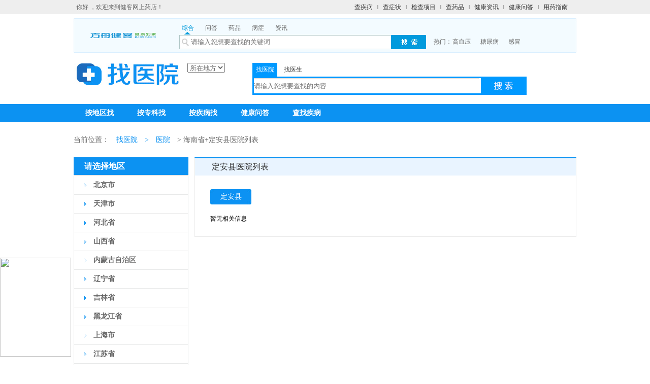

--- FILE ---
content_type: text/html; charset=utf-8
request_url: http://yyk.jianke.com/Area/460000-460900
body_size: 69159
content:
<!DOCTYPE html>
<html>
<head>
    <meta charset="utf-8">
    <title>定安县地区医院大全_定安县地区有哪些医院_健客医院库</title>
    <meta name="Keywords" content="定安县地区医院" />
    <meta name="Description" content="健客寻医的定安县地区医院频道提供最全的定安县地区医院，包括定安县地区里各个地区的医院，医院等级和医院类别，方便您在定安县地区找到最合适的医院。" />
    <link href="//img.jianke.com/xunyiwenyao/css/xywy.css" rel="stylesheet" type="text/css">
    <link href="//img.jianke.com/xunyiwenyao/css/content.css" rel="stylesheet" type="text/css">
    <script src="//img.jianke.com/xunyiwenyao/js/jquery.js" type="text/javascript"></script>
    <script type="text/javascript">
        var $190 = $;
    </script>
    <script type="text/javascript" src="//img.jianke.com/xunyiwenyao/js/jquery-1.8.3.min.js"></script>
    <script type="text/javascript">
        var $183 = $;
    </script>
    <script type="text/javascript">
        console.log($190.fn.jquery);
        console.log($183.fn.jquery);
    </script>
    <script src="//img.jianke.com/xunyiwenyao/js/jquery.lazyload.js" type="text/javascript"></script>
    <script src="//img.jianke.com/xunyiwenyao/js/navlb.js" type="text/javascript"></script>
    <script src="//img.jianke.com/xunyiwenyao/js/clibg.js" type="text/javascript"></script>
    <script src="//img.jianke.com/xunyiwenyao/js/menu.js" type="text/javascript"></script>
    <script src="//img.jianke.com/xunyiwenyao/js/png.js" type="text/javascript"></script>
    <script src="//img.jianke.com/xunyiwenyao/js/hide.js" type="text/javascript"></script>
    

    
    <!--[if IE 6]>
        <script type="text/javascript" src="js/png.js" ></script>
        <script type="text/javascript">$(function(){DD_belatedPNG.fix("*");})</script>
    <![endif]-->
</head>
<body>
    <!--公众号二维码-->
<style type="text/css">
    .gzh_ewm {
        position: fixed;
        z-index: 999;
        display: block;
        width: 140px;
        height: 195px;
        top: auto;
        right: auto;
        bottom: 17px;
        left: 0;
        _position: absolute;
        _bottom: auto;
        _top: expression(eval(document.documentElement.scrollTop+document.documentElement.clientHeight-this.offsetHeight-(parseInt(this.currentStyle.marginTop,10)||0)-(parseInt(this.currentStyle.marginBottom,10)||0)));
    }
</style>
<div class="gzh_ewm">
    <img src="http://img.jianke.net/article/2016/8/8/2016889261572.jpg" width="140" height="195">
</div>
    <!--head_star-->
<div class="head_top" id="head_top">
    <div class="head_container w990 clearfix">
        <p class="f12 gray6 welcome fl" id="loginContainer"></p>
        <dl class="top_nav fr clearfix f12">
            <dd><a href="http://www.jianke.com/jibing" target="_blank">查疾病</a></dd>
            <dd class="border_r"></dd>
            <dd><a href="http://www.jianke.com/zhengzhuang" target="_blank">查症状</a></dd>
            <dd class="border_r"></dd>
            <dd><a href="http://www.jianke.com/jiancha/" target="_blank">检查项目</a></dd>
            <dd class="border_r"></dd>
            <dd><a href="http://www.jianke.com" target="_blank">查药品</a></dd>
            <dd class="border_r"></dd>
            <dd><a href="http://www.jianke.com/news/" target="_blank">健康资讯</a></dd>
            <dd class="border_r"></dd>
            <dd><a href="http://www.jianke.com/ask/" target="_blank">健康问答</a></dd>
            <dd class="border_r"></dd>
            <dd><a href="http://www.jianke.com/yyzd/" target="_blank">用药指南</a></dd>
        </dl>
    </div>
</div>
<script type="text/javascript">
    $(function () {
        $.post("/home/getinfo", function (result) {
            $("#loginContainer").html("你好 " + result.nickName + "，欢迎来到健客网上药店！");
        });
    });
</script>
<!--head_end-->

    <div class="logol_box w100">
    <div class="blue_box w990 relative clearfix">
        <a href="http://www.jianke.com/" target="_blank" class="jk_logol d_block fl">
            <img src="//img.jianke.com/xunyiwenyao/images/jk.jpg" width="151" height="26" alt="jianke" />
        </a>
        <div class="search_box fl">
            <ul class="keyword_list f12 simsun clearfix" id="sech01">
                <li><a href="javascript:void(0)" class="gray6 chose">综合</a><em style="display:block"></em></li>
                <li><a href="javascript:void(0)" class="gray6">问答</a><em></em></li>
                <li><a href="javascript:void(0)" class="gray6">药品</a><em></em></li>
                <li><a href="javascript:void(0)" class="gray6">病症</a><em></em></li>
                <li><a href="javascript:void(0)" class="gray6">资讯</a><em></em></li>
            </ul>
            <div class="search_con clearfix">
                <div class="search_k fl">
                    <em></em>
                    <input class="search1" type="search" id="search1" placeholder="请输入您想要查找的关键词">
                </div>
                <a href="javascript:void(0)" class="btn_search1 fl" id="btn_search1"></a>
            </div>
        </div>

        <div class="hot_word absolute f12 simsun clearfix">
            <span class="fl gray6">热门：</span>
            <a href="http://www.jianke.com/jibing/gaishu/265657" target="_blank" class="fl gray6">高血压</a>
            <a href="http://www.jianke.com/jibing/gaishu/265719" target="_blank" class="fl gray6">糖尿病</a>
            <a href="http://www.jianke.com/jibing/gaishu/266009" target="_blank" class="fl gray6">感冒</a>
        </div>
        <p class="blue_l absolute"></p>
        <p class="blue_r absolute"></p>
    </div>

    <div class="xy_top w990 clearfix">
                <a href="http://yyk.jianke.com" target="_blank" class="xy_logo d_block fl">
                    <img src="//img.jianke.com/xunyiwenyao/images/jkzyy.jpg" width="214" height="43" alt="" />
                </a>


        <div class="down_list fl simsun f12">
            <input type="hidden" value="0" id="getareaid" />
            <select class="gray6" id="selArea" onchange="changeid(this.value)">
                <option value="0">所在地方</option>
                        <option value="110000">北京市</option>
                        <option value="120000">天津市</option>
                        <option value="130000">河北省</option>
                        <option value="140000">山西省</option>
                        <option value="150000">内蒙</option>
                        <option value="210000">辽宁省</option>
                        <option value="220000">吉林省</option>
                        <option value="230000">黑龙江省</option>
                        <option value="310000">上海市</option>
                        <option value="320000">江苏省</option>
                        <option value="330000">浙江省</option>
                        <option value="340000">安徽省</option>
                        <option value="350000">福建省</option>
                        <option value="360000">江西省</option>
                        <option value="370000">山东省</option>
                        <option value="410000">河南省</option>
                        <option value="420000">湖北省</option>
                        <option value="430000">湖南省</option>
                        <option value="440000">广东省</option>
                        <option value="450000">广西</option>
                        <option value="460000">海南省</option>
                        <option value="500000">重庆市</option>
                        <option value="510000">四川省</option>
                        <option value="520000">贵州省</option>
                        <option value="530000">云南省</option>
                        <option value="540000">西藏</option>
                        <option value="610000">陕西省</option>
                        <option value="620000">甘肃省</option>
                        <option value="630000">青海省</option>
                        <option value="640000">宁夏</option>
                        <option value="650000">新疆</option>
                        <option value="710000">台湾省</option>
                        <option value="810000">香港</option>
                        <option value="820000">澳门</option>
                        <option value="830000">其他</option>


            </select>
        </div>

        <div class="search_box2 fl">
            <ul class="btn_list1 f12 simsun" id="sech02">
                <li class="t_c"><a href="javascript:void(0)" class="click1">找医院</a></li>
                
                <li class="t_c"><a href="javascript:void(0)">找医生</a></li>
            </ul>
            <div class="search_k2 clearfix">
                <input class="search2" type="search" id="search2" placeholder="请输入您想要查找的内容">
                <a href="javascript:void(0)" class="btn_search2 fr" id="btn_search2"></a>
            </div>
        </div>

        <div class="dlist"><ul id="s-related" style="visibility:visible;display:block;"></ul></div>
    </div>

</div>

<div class="nav_bg">
    <div class="w990 nav_bar">
        <ul class="f14 fb" id="nav_bg">
                        <li class="t_c"><a href=http://yyk.jianke.com/Area>按地区找</a></li>
                        <li class="t_c"><a href="http://yyk.jianke.com/zhuanke">按专科找</a></li>
                        <li class="t_c"><a href="http://yyk.jianke.com/39.html">按疾病找</a></li>
                        <li class="t_c"><a href="http://www.jianke.com/ask/">健康问答</a></li>
                        <li class="t_c"><a href="http://www.jianke.com/jibing">查找疾病</a></li>

        </ul>
    </div>
</div>

<script type="text/javascript">
    $(function () {
        $("#search1").keypress(function (e) {
            var e1 = e || window.event || arguments.callee.caller.arguments[0];
            if (e1 && e1.keyCode == 13) {
                searchOther();
                return false;
            }
        });
        $("#btn_search1").click(function () {
            searchOther();
        });

        $("#search2").keypress(function (e) {//敲回车搜索
            var e1 = e || window.event || arguments.callee.caller.arguments[0];
            if (e1 && e1.keyCode == 13) {
                searchBaike(false);
                return false;
            }
        });
        $("#btn_search2").click(function () {//点击搜索
            searchBaike(false);
        });
        $("#search2").bind('input keyup', function () {
            searchBaike(true);
        })//联想搜索
    });

    function searchBaike(isShowList) {
        var searchtext = $.trim($("#search2").val());
        if (searchtext != "" && searchtext != "请输入您想要查找的内容") {
            var searchtype = $("div.search_box2 ul.btn_list1").find("li.t_c").find("a.click1").html();
            var areaid = $("#getareaid").val();
            $.ajax(
            {
                type: "GET",
                url: "/home/search",
                data: { searchtext: searchtext, areaid: areaid, searchtype: searchtype, isShowList: isShowList },
                cache: "false",
                success: function (result) {
                    if (isShowList == true) {
                        $("#s-related").html("");
                        $("#s-related").append(result);
                    }
                    else {
                        location.href = result;
                    }
                }
            })
        }
        else {
            if (isBtnSearch != "" && isBtnSearch != undefined) {
                alert("请输入搜索关键字！");
            }
            else if ($.trim($("#search2").val()) == "") {
                $("#s-related").html("");
            }
        }
    }

    function searchOther() {
        var searchtext = $.trim($("#search1").val());
        if (searchtext != "" && searchtext != "请输入您想要查找的关键词") {
            var key = $("div.search_box ul.keyword_list").find("li").find("a.chose").html();
            switch (key) {
                case "综合":
                    location.href = "http://search.jianke.com/zh/all?wd=" + searchtext;
                    break;
                case "问答":
                    location.href = "http://search.jianke.com/zh/ask?wd=" + searchtext;
                    break;
                case "药品":
                    location.href = "http://search.jianke.com/zh/yaopin?wd=" + searchtext;
                    break;
                case "病症":
                    location.href = "http://search.jianke.com/zh/disease?wd=" + searchtext;
                    break;
                case "资讯":
                    location.href = "http://search.jianke.com/zh/article?wd=" + searchtext;
                    break;
            }
        }
        else {
            alert("请输入搜索关键字！");
        }
    }

    function changeid(areaid) {
        $("#getareaid").val(areaid);
    }
</script>


    <div>
        


<div class="w990 center clearfix">
    <div class="now_box">
        <p class="f14 simsun gery6">当前位置：<span class="blue01"><a href=http://yyk.jianke.com target="_blank">找医院</a>><a href=http://yyk.jianke.com/Area target="_blank">医院</a></span>>&nbsp;海南省+定安县医院列表</p>
    </div>

    <div class="area_left fl">
    <p class="selt f16 fb simsun white"><span class="relative">请选择地区</span></p>
    <div id="firstpane" class="nav_list">
            <p class="menu_li simsun f14 fb">
                <a href="http://yyk.jianke.com/Area/110000" target="_blank">北京市</a>
            </p>
            <div class="menu_body clearfix">
                    <a href="http://yyk.jianke.com/Area/110000-110100">东城区</a>
                    <a href="http://yyk.jianke.com/Area/110000-110200">西城区</a>
                    <a href="http://yyk.jianke.com/Area/110000-110300">崇文区</a>
                    <a href="http://yyk.jianke.com/Area/110000-110400">宣武区</a>
                    <a href="http://yyk.jianke.com/Area/110000-110500">朝阳区</a>
                    <a href="http://yyk.jianke.com/Area/110000-110600">丰台区</a>
                    <a href="http://yyk.jianke.com/Area/110000-110700">石景山区</a>
                    <a href="http://yyk.jianke.com/Area/110000-110800">海淀区</a>
                    <a href="http://yyk.jianke.com/Area/110000-110900">门头沟区</a>
                    <a href="http://yyk.jianke.com/Area/110000-111000">房山区</a>
                    <a href="http://yyk.jianke.com/Area/110000-111100">通州区</a>
                    <a href="http://yyk.jianke.com/Area/110000-111200">顺义区</a>
                    <a href="http://yyk.jianke.com/Area/110000-111300">昌平区</a>
                    <a href="http://yyk.jianke.com/Area/110000-111400">大兴区</a>
                    <a href="http://yyk.jianke.com/Area/110000-111500">怀柔区</a>
                    <a href="http://yyk.jianke.com/Area/110000-111600">平谷区</a>
                    <a href="http://yyk.jianke.com/Area/110000-111700">密云县</a>
                    <a href="http://yyk.jianke.com/Area/110000-111800">延庆县</a>
            </div>
            <p class="menu_li simsun f14 fb">
                <a href="http://yyk.jianke.com/Area/120000" target="_blank">天津市</a>
            </p>
            <div class="menu_body clearfix">
                    <a href="http://yyk.jianke.com/Area/120000-120100">和平区</a>
                    <a href="http://yyk.jianke.com/Area/120000-120200">河东区</a>
                    <a href="http://yyk.jianke.com/Area/120000-120300">河西区</a>
                    <a href="http://yyk.jianke.com/Area/120000-120400">南开区</a>
                    <a href="http://yyk.jianke.com/Area/120000-120500">河北区</a>
                    <a href="http://yyk.jianke.com/Area/120000-120600">红桥区</a>
                    <a href="http://yyk.jianke.com/Area/120000-120700">塘沽区</a>
                    <a href="http://yyk.jianke.com/Area/120000-120800">汉沽区</a>
                    <a href="http://yyk.jianke.com/Area/120000-120900">大港区</a>
                    <a href="http://yyk.jianke.com/Area/120000-121000">东丽区</a>
                    <a href="http://yyk.jianke.com/Area/120000-121100">西青区</a>
                    <a href="http://yyk.jianke.com/Area/120000-121200">津南区</a>
                    <a href="http://yyk.jianke.com/Area/120000-121300">北辰区</a>
                    <a href="http://yyk.jianke.com/Area/120000-121400">武清区</a>
                    <a href="http://yyk.jianke.com/Area/120000-121500">宝坻区</a>
                    <a href="http://yyk.jianke.com/Area/120000-121600">宁河县</a>
                    <a href="http://yyk.jianke.com/Area/120000-121700">静海县</a>
                    <a href="http://yyk.jianke.com/Area/120000-121800">蓟县</a>
            </div>
            <p class="menu_li simsun f14 fb">
                <a href="http://yyk.jianke.com/Area/130000" target="_blank">河北省</a>
            </p>
            <div class="menu_body clearfix">
                    <a href="http://yyk.jianke.com/Area/130000-130100">石家庄市</a>
                    <a href="http://yyk.jianke.com/Area/130000-130200">唐山市</a>
                    <a href="http://yyk.jianke.com/Area/130000-130300">秦皇岛市</a>
                    <a href="http://yyk.jianke.com/Area/130000-130400">邯郸市</a>
                    <a href="http://yyk.jianke.com/Area/130000-130500">邢台市</a>
                    <a href="http://yyk.jianke.com/Area/130000-130600">保定市</a>
                    <a href="http://yyk.jianke.com/Area/130000-130700">张家口市</a>
                    <a href="http://yyk.jianke.com/Area/130000-130800">承德市</a>
                    <a href="http://yyk.jianke.com/Area/130000-130900">沧州市</a>
                    <a href="http://yyk.jianke.com/Area/130000-131000">廊坊市</a>
                    <a href="http://yyk.jianke.com/Area/130000-131100">衡水市</a>
            </div>
            <p class="menu_li simsun f14 fb">
                <a href="http://yyk.jianke.com/Area/140000" target="_blank">山西省</a>
            </p>
            <div class="menu_body clearfix">
                    <a href="http://yyk.jianke.com/Area/140000-140100">太原市</a>
                    <a href="http://yyk.jianke.com/Area/140000-140200">大同市</a>
                    <a href="http://yyk.jianke.com/Area/140000-140300">阳泉市</a>
                    <a href="http://yyk.jianke.com/Area/140000-140400">长治市</a>
                    <a href="http://yyk.jianke.com/Area/140000-140500">晋城市</a>
                    <a href="http://yyk.jianke.com/Area/140000-140600">朔州市</a>
                    <a href="http://yyk.jianke.com/Area/140000-140700">晋中市</a>
                    <a href="http://yyk.jianke.com/Area/140000-140800">运城市</a>
                    <a href="http://yyk.jianke.com/Area/140000-140900">忻州市</a>
                    <a href="http://yyk.jianke.com/Area/140000-141000">临汾市</a>
                    <a href="http://yyk.jianke.com/Area/140000-141100">吕梁市</a>
            </div>
            <p class="menu_li simsun f14 fb">
                <a href="http://yyk.jianke.com/Area/150000" target="_blank">内蒙古自治区</a>
            </p>
            <div class="menu_body clearfix">
                    <a href="http://yyk.jianke.com/Area/150000-150100">呼和浩特市</a>
                    <a href="http://yyk.jianke.com/Area/150000-150200">包头市</a>
                    <a href="http://yyk.jianke.com/Area/150000-150300">乌海市</a>
                    <a href="http://yyk.jianke.com/Area/150000-150400">赤峰市</a>
                    <a href="http://yyk.jianke.com/Area/150000-150500">通辽市</a>
                    <a href="http://yyk.jianke.com/Area/150000-150600">鄂尔多斯市</a>
                    <a href="http://yyk.jianke.com/Area/150000-150700">呼伦贝尔市</a>
                    <a href="http://yyk.jianke.com/Area/150000-150800">巴彦淖尔市</a>
                    <a href="http://yyk.jianke.com/Area/150000-150900">乌兰察布市</a>
                    <a href="http://yyk.jianke.com/Area/150000-152200">兴安盟</a>
                    <a href="http://yyk.jianke.com/Area/150000-152500">锡林郭勒盟</a>
                    <a href="http://yyk.jianke.com/Area/150000-152900">阿拉善盟</a>
            </div>
            <p class="menu_li simsun f14 fb">
                <a href="http://yyk.jianke.com/Area/210000" target="_blank">辽宁省</a>
            </p>
            <div class="menu_body clearfix">
                    <a href="http://yyk.jianke.com/Area/210000-210100">沈阳市</a>
                    <a href="http://yyk.jianke.com/Area/210000-210200">大连市</a>
                    <a href="http://yyk.jianke.com/Area/210000-210300">鞍山市</a>
                    <a href="http://yyk.jianke.com/Area/210000-210400">抚顺市</a>
                    <a href="http://yyk.jianke.com/Area/210000-210500">本溪市</a>
                    <a href="http://yyk.jianke.com/Area/210000-210600">丹东市</a>
                    <a href="http://yyk.jianke.com/Area/210000-210700">锦州市</a>
                    <a href="http://yyk.jianke.com/Area/210000-210800">营口市</a>
                    <a href="http://yyk.jianke.com/Area/210000-210900">阜新市</a>
                    <a href="http://yyk.jianke.com/Area/210000-211000">辽阳市</a>
                    <a href="http://yyk.jianke.com/Area/210000-211100">盘锦市</a>
                    <a href="http://yyk.jianke.com/Area/210000-211200">铁岭市</a>
                    <a href="http://yyk.jianke.com/Area/210000-211300">朝阳市</a>
                    <a href="http://yyk.jianke.com/Area/210000-211400">葫芦岛市</a>
            </div>
            <p class="menu_li simsun f14 fb">
                <a href="http://yyk.jianke.com/Area/220000" target="_blank">吉林省</a>
            </p>
            <div class="menu_body clearfix">
                    <a href="http://yyk.jianke.com/Area/220000-220100">长春市</a>
                    <a href="http://yyk.jianke.com/Area/220000-220200">吉林市</a>
                    <a href="http://yyk.jianke.com/Area/220000-220300">四平市</a>
                    <a href="http://yyk.jianke.com/Area/220000-220400">辽源市</a>
                    <a href="http://yyk.jianke.com/Area/220000-220500">通化市</a>
                    <a href="http://yyk.jianke.com/Area/220000-220600">白山市</a>
                    <a href="http://yyk.jianke.com/Area/220000-220700">松原市</a>
                    <a href="http://yyk.jianke.com/Area/220000-220800">白城市</a>
                    <a href="http://yyk.jianke.com/Area/220000-222400">延边自治州</a>
            </div>
            <p class="menu_li simsun f14 fb">
                <a href="http://yyk.jianke.com/Area/230000" target="_blank">黑龙江省</a>
            </p>
            <div class="menu_body clearfix">
                    <a href="http://yyk.jianke.com/Area/230000-230100">哈尔滨市</a>
                    <a href="http://yyk.jianke.com/Area/230000-230200">齐齐哈尔市</a>
                    <a href="http://yyk.jianke.com/Area/230000-230300">鸡西市</a>
                    <a href="http://yyk.jianke.com/Area/230000-230400">鹤岗市</a>
                    <a href="http://yyk.jianke.com/Area/230000-230500">双鸭山市</a>
                    <a href="http://yyk.jianke.com/Area/230000-230600">大庆市</a>
                    <a href="http://yyk.jianke.com/Area/230000-230700">伊春市</a>
                    <a href="http://yyk.jianke.com/Area/230000-230800">佳木斯市</a>
                    <a href="http://yyk.jianke.com/Area/230000-230900">七台河市</a>
                    <a href="http://yyk.jianke.com/Area/230000-231000">牡丹江市</a>
                    <a href="http://yyk.jianke.com/Area/230000-231100">黑河市</a>
                    <a href="http://yyk.jianke.com/Area/230000-231200">绥化市</a>
                    <a href="http://yyk.jianke.com/Area/230000-232700">大兴安岭地区</a>
            </div>
            <p class="menu_li simsun f14 fb">
                <a href="http://yyk.jianke.com/Area/310000" target="_blank">上海市</a>
            </p>
            <div class="menu_body clearfix">
                    <a href="http://yyk.jianke.com/Area/310000-310100">黄浦区</a>
                    <a href="http://yyk.jianke.com/Area/310000-310300">卢湾区</a>
                    <a href="http://yyk.jianke.com/Area/310000-310400">徐汇区</a>
                    <a href="http://yyk.jianke.com/Area/310000-310500">长宁区</a>
                    <a href="http://yyk.jianke.com/Area/310000-310600">静安区</a>
                    <a href="http://yyk.jianke.com/Area/310000-310700">普陀区</a>
                    <a href="http://yyk.jianke.com/Area/310000-310800">闸北区</a>
                    <a href="http://yyk.jianke.com/Area/310000-310900">虹口区</a>
                    <a href="http://yyk.jianke.com/Area/310000-311000">杨浦区</a>
                    <a href="http://yyk.jianke.com/Area/310000-311200">闵行区</a>
                    <a href="http://yyk.jianke.com/Area/310000-311300">宝山区</a>
                    <a href="http://yyk.jianke.com/Area/310000-311400">嘉定区</a>
                    <a href="http://yyk.jianke.com/Area/310000-311500">浦东新区</a>
                    <a href="http://yyk.jianke.com/Area/310000-311600">金山区</a>
                    <a href="http://yyk.jianke.com/Area/310000-311700">松江区</a>
                    <a href="http://yyk.jianke.com/Area/310000-311800">青浦区</a>
                    <a href="http://yyk.jianke.com/Area/310000-311900">南汇区</a>
                    <a href="http://yyk.jianke.com/Area/310000-312000">奉贤区</a>
                    <a href="http://yyk.jianke.com/Area/310000-312100">崇明县</a>
            </div>
            <p class="menu_li simsun f14 fb">
                <a href="http://yyk.jianke.com/Area/320000" target="_blank">江苏省</a>
            </p>
            <div class="menu_body clearfix">
                    <a href="http://yyk.jianke.com/Area/320000-320100">南京市</a>
                    <a href="http://yyk.jianke.com/Area/320000-320200">无锡市</a>
                    <a href="http://yyk.jianke.com/Area/320000-320300">徐州市</a>
                    <a href="http://yyk.jianke.com/Area/320000-320400">常州市</a>
                    <a href="http://yyk.jianke.com/Area/320000-320500">苏州市</a>
                    <a href="http://yyk.jianke.com/Area/320000-320600">南通市</a>
                    <a href="http://yyk.jianke.com/Area/320000-320700">连云港市</a>
                    <a href="http://yyk.jianke.com/Area/320000-320800">淮安市</a>
                    <a href="http://yyk.jianke.com/Area/320000-320900">盐城市</a>
                    <a href="http://yyk.jianke.com/Area/320000-321000">扬州市</a>
                    <a href="http://yyk.jianke.com/Area/320000-321100">镇江市</a>
                    <a href="http://yyk.jianke.com/Area/320000-321200">泰州市</a>
                    <a href="http://yyk.jianke.com/Area/320000-321300">宿迁市</a>
            </div>
            <p class="menu_li simsun f14 fb">
                <a href="http://yyk.jianke.com/Area/330000" target="_blank">浙江省</a>
            </p>
            <div class="menu_body clearfix">
                    <a href="http://yyk.jianke.com/Area/330000-330100">杭州市</a>
                    <a href="http://yyk.jianke.com/Area/330000-330200">宁波市</a>
                    <a href="http://yyk.jianke.com/Area/330000-330300">温州市</a>
                    <a href="http://yyk.jianke.com/Area/330000-330400">嘉兴市</a>
                    <a href="http://yyk.jianke.com/Area/330000-330500">湖州市</a>
                    <a href="http://yyk.jianke.com/Area/330000-330600">绍兴市</a>
                    <a href="http://yyk.jianke.com/Area/330000-330700">金华市</a>
                    <a href="http://yyk.jianke.com/Area/330000-330800">衢州市</a>
                    <a href="http://yyk.jianke.com/Area/330000-330900">舟山市</a>
                    <a href="http://yyk.jianke.com/Area/330000-331000">台州市</a>
                    <a href="http://yyk.jianke.com/Area/330000-331100">丽水市</a>
            </div>
            <p class="menu_li simsun f14 fb">
                <a href="http://yyk.jianke.com/Area/340000" target="_blank">安徽省</a>
            </p>
            <div class="menu_body clearfix">
                    <a href="http://yyk.jianke.com/Area/340000-340100">合肥市</a>
                    <a href="http://yyk.jianke.com/Area/340000-340200">芜湖市</a>
                    <a href="http://yyk.jianke.com/Area/340000-340300">蚌埠市</a>
                    <a href="http://yyk.jianke.com/Area/340000-340400">淮南市</a>
                    <a href="http://yyk.jianke.com/Area/340000-340500">马鞍山市</a>
                    <a href="http://yyk.jianke.com/Area/340000-340600">淮北市</a>
                    <a href="http://yyk.jianke.com/Area/340000-340700">铜陵市</a>
                    <a href="http://yyk.jianke.com/Area/340000-340800">安庆市</a>
                    <a href="http://yyk.jianke.com/Area/340000-341000">黄山市</a>
                    <a href="http://yyk.jianke.com/Area/340000-341100">滁州市</a>
                    <a href="http://yyk.jianke.com/Area/340000-341200">阜阳市</a>
                    <a href="http://yyk.jianke.com/Area/340000-341300">宿州市</a>
                    <a href="http://yyk.jianke.com/Area/340000-341400">巢湖市</a>
                    <a href="http://yyk.jianke.com/Area/340000-341500">六安市</a>
                    <a href="http://yyk.jianke.com/Area/340000-341600">亳州市</a>
                    <a href="http://yyk.jianke.com/Area/340000-341700">池州市</a>
                    <a href="http://yyk.jianke.com/Area/340000-341800">宣城市</a>
            </div>
            <p class="menu_li simsun f14 fb">
                <a href="http://yyk.jianke.com/Area/350000" target="_blank">福建省</a>
            </p>
            <div class="menu_body clearfix">
                    <a href="http://yyk.jianke.com/Area/350000-350100">福州市</a>
                    <a href="http://yyk.jianke.com/Area/350000-350200">厦门市</a>
                    <a href="http://yyk.jianke.com/Area/350000-350300">莆田市</a>
                    <a href="http://yyk.jianke.com/Area/350000-350400">三明市</a>
                    <a href="http://yyk.jianke.com/Area/350000-350500">泉州市</a>
                    <a href="http://yyk.jianke.com/Area/350000-350600">漳州市</a>
                    <a href="http://yyk.jianke.com/Area/350000-350700">南平市</a>
                    <a href="http://yyk.jianke.com/Area/350000-350800">龙岩市</a>
                    <a href="http://yyk.jianke.com/Area/350000-350900">宁德市</a>
            </div>
            <p class="menu_li simsun f14 fb">
                <a href="http://yyk.jianke.com/Area/360000" target="_blank">江西省</a>
            </p>
            <div class="menu_body clearfix">
                    <a href="http://yyk.jianke.com/Area/360000-360100">南昌市</a>
                    <a href="http://yyk.jianke.com/Area/360000-360200">景德镇市</a>
                    <a href="http://yyk.jianke.com/Area/360000-360300">萍乡市</a>
                    <a href="http://yyk.jianke.com/Area/360000-360400">九江市</a>
                    <a href="http://yyk.jianke.com/Area/360000-360500">新余市</a>
                    <a href="http://yyk.jianke.com/Area/360000-360600">鹰潭市</a>
                    <a href="http://yyk.jianke.com/Area/360000-360700">赣州市</a>
                    <a href="http://yyk.jianke.com/Area/360000-360800">吉安市</a>
                    <a href="http://yyk.jianke.com/Area/360000-360900">宜春市</a>
                    <a href="http://yyk.jianke.com/Area/360000-361000">抚州市</a>
                    <a href="http://yyk.jianke.com/Area/360000-361100">上饶市</a>
            </div>
            <p class="menu_li simsun f14 fb">
                <a href="http://yyk.jianke.com/Area/370000" target="_blank">山东省</a>
            </p>
            <div class="menu_body clearfix">
                    <a href="http://yyk.jianke.com/Area/370000-370100">济南市</a>
                    <a href="http://yyk.jianke.com/Area/370000-370200">青岛市</a>
                    <a href="http://yyk.jianke.com/Area/370000-370300">淄博市</a>
                    <a href="http://yyk.jianke.com/Area/370000-370400">枣庄市</a>
                    <a href="http://yyk.jianke.com/Area/370000-370500">东营市</a>
                    <a href="http://yyk.jianke.com/Area/370000-370600">烟台市</a>
                    <a href="http://yyk.jianke.com/Area/370000-370700">潍坊市</a>
                    <a href="http://yyk.jianke.com/Area/370000-370800">济宁市</a>
                    <a href="http://yyk.jianke.com/Area/370000-370900">泰安市</a>
                    <a href="http://yyk.jianke.com/Area/370000-371000">威海市</a>
                    <a href="http://yyk.jianke.com/Area/370000-371100">日照市</a>
                    <a href="http://yyk.jianke.com/Area/370000-371200">莱芜市</a>
                    <a href="http://yyk.jianke.com/Area/370000-371300">临沂市</a>
                    <a href="http://yyk.jianke.com/Area/370000-371400">德州市</a>
                    <a href="http://yyk.jianke.com/Area/370000-371500">聊城市</a>
                    <a href="http://yyk.jianke.com/Area/370000-371600">滨州市</a>
                    <a href="http://yyk.jianke.com/Area/370000-371700">菏泽市</a>
            </div>
            <p class="menu_li simsun f14 fb">
                <a href="http://yyk.jianke.com/Area/410000" target="_blank">河南省</a>
            </p>
            <div class="menu_body clearfix">
                    <a href="http://yyk.jianke.com/Area/410000-410100">郑州市</a>
                    <a href="http://yyk.jianke.com/Area/410000-410200">开封市</a>
                    <a href="http://yyk.jianke.com/Area/410000-410300">洛阳市</a>
                    <a href="http://yyk.jianke.com/Area/410000-410400">平顶山市</a>
                    <a href="http://yyk.jianke.com/Area/410000-410500">安阳市</a>
                    <a href="http://yyk.jianke.com/Area/410000-410600">鹤壁市</a>
                    <a href="http://yyk.jianke.com/Area/410000-410700">新乡市</a>
                    <a href="http://yyk.jianke.com/Area/410000-410800">焦作市</a>
                    <a href="http://yyk.jianke.com/Area/410000-410900">濮阳市</a>
                    <a href="http://yyk.jianke.com/Area/410000-411000">许昌市</a>
                    <a href="http://yyk.jianke.com/Area/410000-411100">漯河市</a>
                    <a href="http://yyk.jianke.com/Area/410000-411200">三门峡市</a>
                    <a href="http://yyk.jianke.com/Area/410000-411300">南阳市</a>
                    <a href="http://yyk.jianke.com/Area/410000-411400">商丘市</a>
                    <a href="http://yyk.jianke.com/Area/410000-411500">信阳市</a>
                    <a href="http://yyk.jianke.com/Area/410000-411600">周口市</a>
                    <a href="http://yyk.jianke.com/Area/410000-411700">驻马店市</a>
                    <a href="http://yyk.jianke.com/Area/410000-419000">济源市</a>
            </div>
            <p class="menu_li simsun f14 fb">
                <a href="http://yyk.jianke.com/Area/420000" target="_blank">湖北省</a>
            </p>
            <div class="menu_body clearfix">
                    <a href="http://yyk.jianke.com/Area/420000-420100">武汉市</a>
                    <a href="http://yyk.jianke.com/Area/420000-420200">黄石市</a>
                    <a href="http://yyk.jianke.com/Area/420000-420300">十堰市</a>
                    <a href="http://yyk.jianke.com/Area/420000-420500">宜昌市</a>
                    <a href="http://yyk.jianke.com/Area/420000-420600">襄阳市</a>
                    <a href="http://yyk.jianke.com/Area/420000-420700">鄂州市</a>
                    <a href="http://yyk.jianke.com/Area/420000-420800">荆门市</a>
                    <a href="http://yyk.jianke.com/Area/420000-420900">孝感市</a>
                    <a href="http://yyk.jianke.com/Area/420000-421000">荆州市</a>
                    <a href="http://yyk.jianke.com/Area/420000-421100">黄冈市</a>
                    <a href="http://yyk.jianke.com/Area/420000-421200">咸宁市</a>
                    <a href="http://yyk.jianke.com/Area/420000-421300">随州市</a>
                    <a href="http://yyk.jianke.com/Area/420000-422800">恩施自治州</a>
                    <a href="http://yyk.jianke.com/Area/420000-429000">仙桃市</a>
                    <a href="http://yyk.jianke.com/Area/420000-429100">潜江市</a>
                    <a href="http://yyk.jianke.com/Area/420000-429200">天门市</a>
                    <a href="http://yyk.jianke.com/Area/420000-429300">神农架林区</a>
            </div>
            <p class="menu_li simsun f14 fb">
                <a href="http://yyk.jianke.com/Area/430000" target="_blank">湖南省</a>
            </p>
            <div class="menu_body clearfix">
                    <a href="http://yyk.jianke.com/Area/430000-430100">长沙市</a>
                    <a href="http://yyk.jianke.com/Area/430000-430200">株洲市</a>
                    <a href="http://yyk.jianke.com/Area/430000-430300">湘潭市</a>
                    <a href="http://yyk.jianke.com/Area/430000-430400">衡阳市</a>
                    <a href="http://yyk.jianke.com/Area/430000-430500">邵阳市</a>
                    <a href="http://yyk.jianke.com/Area/430000-430600">岳阳市</a>
                    <a href="http://yyk.jianke.com/Area/430000-430700">常德市</a>
                    <a href="http://yyk.jianke.com/Area/430000-430800">张家界市</a>
                    <a href="http://yyk.jianke.com/Area/430000-430900">益阳市</a>
                    <a href="http://yyk.jianke.com/Area/430000-431000">郴州市</a>
                    <a href="http://yyk.jianke.com/Area/430000-431100">永州市</a>
                    <a href="http://yyk.jianke.com/Area/430000-431200">怀化市</a>
                    <a href="http://yyk.jianke.com/Area/430000-431300">娄底市</a>
                    <a href="http://yyk.jianke.com/Area/430000-433100">湘西自治州</a>
            </div>
            <p class="menu_li simsun f14 fb">
                <a href="http://yyk.jianke.com/Area/440000" target="_blank">广东省</a>
            </p>
            <div class="menu_body clearfix">
                    <a href="http://yyk.jianke.com/Area/440000-440100">广州市</a>
                    <a href="http://yyk.jianke.com/Area/440000-440200">韶关市</a>
                    <a href="http://yyk.jianke.com/Area/440000-440300">深圳市</a>
                    <a href="http://yyk.jianke.com/Area/440000-440400">珠海市</a>
                    <a href="http://yyk.jianke.com/Area/440000-440500">汕头市</a>
                    <a href="http://yyk.jianke.com/Area/440000-440600">佛山市</a>
                    <a href="http://yyk.jianke.com/Area/440000-440700">江门市</a>
                    <a href="http://yyk.jianke.com/Area/440000-440800">湛江市</a>
                    <a href="http://yyk.jianke.com/Area/440000-440900">茂名市</a>
                    <a href="http://yyk.jianke.com/Area/440000-441200">肇庆市</a>
                    <a href="http://yyk.jianke.com/Area/440000-441300">惠州市</a>
                    <a href="http://yyk.jianke.com/Area/440000-441400">梅州市</a>
                    <a href="http://yyk.jianke.com/Area/440000-441500">汕尾市</a>
                    <a href="http://yyk.jianke.com/Area/440000-441600">河源市</a>
                    <a href="http://yyk.jianke.com/Area/440000-441700">阳江市</a>
                    <a href="http://yyk.jianke.com/Area/440000-441800">清远市</a>
                    <a href="http://yyk.jianke.com/Area/440000-441900">东莞市</a>
                    <a href="http://yyk.jianke.com/Area/440000-442000">中山市</a>
                    <a href="http://yyk.jianke.com/Area/440000-445100">潮州市</a>
                    <a href="http://yyk.jianke.com/Area/440000-445200">揭阳市</a>
                    <a href="http://yyk.jianke.com/Area/440000-445300">云浮市</a>
            </div>
            <p class="menu_li simsun f14 fb">
                <a href="http://yyk.jianke.com/Area/450000" target="_blank">广西壮族自治区</a>
            </p>
            <div class="menu_body clearfix">
                    <a href="http://yyk.jianke.com/Area/450000-450100">南宁市</a>
                    <a href="http://yyk.jianke.com/Area/450000-450200">柳州市</a>
                    <a href="http://yyk.jianke.com/Area/450000-450300">桂林市</a>
                    <a href="http://yyk.jianke.com/Area/450000-450400">梧州市</a>
                    <a href="http://yyk.jianke.com/Area/450000-450500">北海市</a>
                    <a href="http://yyk.jianke.com/Area/450000-450600">防城港市</a>
                    <a href="http://yyk.jianke.com/Area/450000-450700">钦州市</a>
                    <a href="http://yyk.jianke.com/Area/450000-450800">贵港市</a>
                    <a href="http://yyk.jianke.com/Area/450000-450900">玉林市</a>
                    <a href="http://yyk.jianke.com/Area/450000-451000">百色市</a>
                    <a href="http://yyk.jianke.com/Area/450000-451100">贺州市</a>
                    <a href="http://yyk.jianke.com/Area/450000-451200">河池市</a>
                    <a href="http://yyk.jianke.com/Area/450000-451300">来宾市</a>
                    <a href="http://yyk.jianke.com/Area/450000-451400">崇左市</a>
            </div>
            <p class="menu_li simsun f14 fb">
                <a href="http://yyk.jianke.com/Area/460000" target="_blank">海南省</a>
            </p>
            <div class="menu_body clearfix">
                    <a href="http://yyk.jianke.com/Area/460000-460100">海口市</a>
                    <a href="http://yyk.jianke.com/Area/460000-460200">三亚市</a>
                    <a href="http://yyk.jianke.com/Area/460000-460300">五指山市</a>
                    <a href="http://yyk.jianke.com/Area/460000-460400">琼海市</a>
                    <a href="http://yyk.jianke.com/Area/460000-460500">儋州市</a>
                    <a href="http://yyk.jianke.com/Area/460000-460600">文昌市</a>
                    <a href="http://yyk.jianke.com/Area/460000-460700">万宁市</a>
                    <a href="http://yyk.jianke.com/Area/460000-460800">东方市</a>
                    <a href="http://yyk.jianke.com/Area/460000-460900">定安县</a>
                    <a href="http://yyk.jianke.com/Area/460000-461000">屯昌县</a>
                    <a href="http://yyk.jianke.com/Area/460000-461100">澄迈县</a>
                    <a href="http://yyk.jianke.com/Area/460000-461200">临高县</a>
                    <a href="http://yyk.jianke.com/Area/460000-461300">白沙黎族自治县</a>
                    <a href="http://yyk.jianke.com/Area/460000-461400">昌江黎族自治县</a>
                    <a href="http://yyk.jianke.com/Area/460000-461500">乐东黎族自治县</a>
                    <a href="http://yyk.jianke.com/Area/460000-461600">陵水黎族自治县</a>
                    <a href="http://yyk.jianke.com/Area/460000-461700">保亭黎族苗族自治县</a>
                    <a href="http://yyk.jianke.com/Area/460000-461800">琼中黎族苗族自治县</a>
                    <a href="http://yyk.jianke.com/Area/460000-461900">西沙群岛</a>
                    <a href="http://yyk.jianke.com/Area/460000-462000">南沙群岛</a>
                    <a href="http://yyk.jianke.com/Area/460000-462100">中沙群岛</a>
            </div>
            <p class="menu_li simsun f14 fb">
                <a href="http://yyk.jianke.com/Area/500000" target="_blank">重庆市</a>
            </p>
            <div class="menu_body clearfix">
                    <a href="http://yyk.jianke.com/Area/500000-500100">万州区</a>
                    <a href="http://yyk.jianke.com/Area/500000-500200">涪陵区</a>
                    <a href="http://yyk.jianke.com/Area/500000-500300">渝中区</a>
                    <a href="http://yyk.jianke.com/Area/500000-500400">大渡口区</a>
                    <a href="http://yyk.jianke.com/Area/500000-500500">江北区</a>
                    <a href="http://yyk.jianke.com/Area/500000-500600">沙坪坝区</a>
                    <a href="http://yyk.jianke.com/Area/500000-500700">九龙坡区</a>
                    <a href="http://yyk.jianke.com/Area/500000-500800">南岸区</a>
                    <a href="http://yyk.jianke.com/Area/500000-500900">北碚区</a>
                    <a href="http://yyk.jianke.com/Area/500000-501000">万盛区</a>
                    <a href="http://yyk.jianke.com/Area/500000-501100">双桥区</a>
                    <a href="http://yyk.jianke.com/Area/500000-501200">渝北区</a>
                    <a href="http://yyk.jianke.com/Area/500000-501300">巴南区</a>
                    <a href="http://yyk.jianke.com/Area/500000-501400">黔江区</a>
                    <a href="http://yyk.jianke.com/Area/500000-501500">长寿区</a>
                    <a href="http://yyk.jianke.com/Area/500000-501600">江津区</a>
                    <a href="http://yyk.jianke.com/Area/500000-501700">合川区</a>
                    <a href="http://yyk.jianke.com/Area/500000-501800">永川区</a>
                    <a href="http://yyk.jianke.com/Area/500000-501900">南川区</a>
                    <a href="http://yyk.jianke.com/Area/500000-502000">綦江县</a>
                    <a href="http://yyk.jianke.com/Area/500000-502100">潼南县</a>
                    <a href="http://yyk.jianke.com/Area/500000-502200">铜梁县</a>
                    <a href="http://yyk.jianke.com/Area/500000-502300">大足县</a>
                    <a href="http://yyk.jianke.com/Area/500000-502400">荣昌县</a>
                    <a href="http://yyk.jianke.com/Area/500000-502500">璧山县</a>
                    <a href="http://yyk.jianke.com/Area/500000-502600">梁平县</a>
                    <a href="http://yyk.jianke.com/Area/500000-502700">城口县</a>
                    <a href="http://yyk.jianke.com/Area/500000-502800">丰都县</a>
                    <a href="http://yyk.jianke.com/Area/500000-502900">垫江县</a>
                    <a href="http://yyk.jianke.com/Area/500000-503000">武隆县</a>
                    <a href="http://yyk.jianke.com/Area/500000-503100">忠县</a>
                    <a href="http://yyk.jianke.com/Area/500000-503200">开县</a>
                    <a href="http://yyk.jianke.com/Area/500000-503300">云阳县</a>
                    <a href="http://yyk.jianke.com/Area/500000-503400">奉节县</a>
                    <a href="http://yyk.jianke.com/Area/500000-503500">巫山县</a>
                    <a href="http://yyk.jianke.com/Area/500000-503600">巫溪县</a>
                    <a href="http://yyk.jianke.com/Area/500000-503700">石柱土家族自治县</a>
                    <a href="http://yyk.jianke.com/Area/500000-503800">秀山土家族苗族自治县</a>
                    <a href="http://yyk.jianke.com/Area/500000-504000">酉阳土家族苗族自治县</a>
                    <a href="http://yyk.jianke.com/Area/500000-504100">彭水苗族土家族自治县</a>
            </div>
            <p class="menu_li simsun f14 fb">
                <a href="http://yyk.jianke.com/Area/510000" target="_blank">四川省</a>
            </p>
            <div class="menu_body clearfix">
                    <a href="http://yyk.jianke.com/Area/510000-510100">成都市</a>
                    <a href="http://yyk.jianke.com/Area/510000-510300">自贡市</a>
                    <a href="http://yyk.jianke.com/Area/510000-510400">攀枝花市</a>
                    <a href="http://yyk.jianke.com/Area/510000-510500">泸州市</a>
                    <a href="http://yyk.jianke.com/Area/510000-510600">德阳市</a>
                    <a href="http://yyk.jianke.com/Area/510000-510700">绵阳市</a>
                    <a href="http://yyk.jianke.com/Area/510000-510800">广元市</a>
                    <a href="http://yyk.jianke.com/Area/510000-510900">遂宁市</a>
                    <a href="http://yyk.jianke.com/Area/510000-511000">内江市</a>
                    <a href="http://yyk.jianke.com/Area/510000-511100">乐山市</a>
                    <a href="http://yyk.jianke.com/Area/510000-511300">南充市</a>
                    <a href="http://yyk.jianke.com/Area/510000-511400">眉山市</a>
                    <a href="http://yyk.jianke.com/Area/510000-511500">宜宾市</a>
                    <a href="http://yyk.jianke.com/Area/510000-511600">广安市</a>
                    <a href="http://yyk.jianke.com/Area/510000-511700">达州市</a>
                    <a href="http://yyk.jianke.com/Area/510000-511800">雅安市</a>
                    <a href="http://yyk.jianke.com/Area/510000-511900">巴中市</a>
                    <a href="http://yyk.jianke.com/Area/510000-512000">资阳市</a>
                    <a href="http://yyk.jianke.com/Area/510000-513200">阿坝自治州</a>
                    <a href="http://yyk.jianke.com/Area/510000-513300">甘孜自治州</a>
                    <a href="http://yyk.jianke.com/Area/510000-513400">凉山自治州</a>
            </div>
            <p class="menu_li simsun f14 fb">
                <a href="http://yyk.jianke.com/Area/520000" target="_blank">贵州省</a>
            </p>
            <div class="menu_body clearfix">
                    <a href="http://yyk.jianke.com/Area/520000-520100">贵阳市</a>
                    <a href="http://yyk.jianke.com/Area/520000-520200">六盘水市</a>
                    <a href="http://yyk.jianke.com/Area/520000-520300">遵义市</a>
                    <a href="http://yyk.jianke.com/Area/520000-520400">安顺市</a>
                    <a href="http://yyk.jianke.com/Area/520000-522200">铜仁地区</a>
                    <a href="http://yyk.jianke.com/Area/520000-522300">黔西南自治州</a>
                    <a href="http://yyk.jianke.com/Area/520000-522400">毕节地区</a>
                    <a href="http://yyk.jianke.com/Area/520000-522600">黔东南自治州</a>
                    <a href="http://yyk.jianke.com/Area/520000-522700">黔南自治州</a>
            </div>
            <p class="menu_li simsun f14 fb">
                <a href="http://yyk.jianke.com/Area/530000" target="_blank">云南省</a>
            </p>
            <div class="menu_body clearfix">
                    <a href="http://yyk.jianke.com/Area/530000-530100">昆明市</a>
                    <a href="http://yyk.jianke.com/Area/530000-530300">曲靖市</a>
                    <a href="http://yyk.jianke.com/Area/530000-530400">玉溪市</a>
                    <a href="http://yyk.jianke.com/Area/530000-530500">保山市</a>
                    <a href="http://yyk.jianke.com/Area/530000-530600">昭通市</a>
                    <a href="http://yyk.jianke.com/Area/530000-530700">丽江市</a>
                    <a href="http://yyk.jianke.com/Area/530000-530800">普洱市</a>
                    <a href="http://yyk.jianke.com/Area/530000-530900">临沧市</a>
                    <a href="http://yyk.jianke.com/Area/530000-532300">楚雄自治州</a>
                    <a href="http://yyk.jianke.com/Area/530000-532500">红河自治州</a>
                    <a href="http://yyk.jianke.com/Area/530000-532600">文山自治州</a>
                    <a href="http://yyk.jianke.com/Area/530000-532800">西双版自治州</a>
                    <a href="http://yyk.jianke.com/Area/530000-532900">大理自治州</a>
                    <a href="http://yyk.jianke.com/Area/530000-533100">德宏自治州</a>
                    <a href="http://yyk.jianke.com/Area/530000-533300">怒江自治州</a>
                    <a href="http://yyk.jianke.com/Area/530000-533400">迪庆自治州</a>
            </div>
            <p class="menu_li simsun f14 fb">
                <a href="http://yyk.jianke.com/Area/540000" target="_blank">西藏自治区</a>
            </p>
            <div class="menu_body clearfix">
                    <a href="http://yyk.jianke.com/Area/540000-540100">拉萨市</a>
                    <a href="http://yyk.jianke.com/Area/540000-542100">昌都地区</a>
                    <a href="http://yyk.jianke.com/Area/540000-542200">山南地区</a>
                    <a href="http://yyk.jianke.com/Area/540000-542300">日喀则地区</a>
                    <a href="http://yyk.jianke.com/Area/540000-542400">那曲地区</a>
                    <a href="http://yyk.jianke.com/Area/540000-542500">阿里地区</a>
                    <a href="http://yyk.jianke.com/Area/540000-542600">林芝地区</a>
            </div>
            <p class="menu_li simsun f14 fb">
                <a href="http://yyk.jianke.com/Area/610000" target="_blank">陕西省</a>
            </p>
            <div class="menu_body clearfix">
                    <a href="http://yyk.jianke.com/Area/610000-610100">西安市</a>
                    <a href="http://yyk.jianke.com/Area/610000-610200">铜川市</a>
                    <a href="http://yyk.jianke.com/Area/610000-610300">宝鸡市</a>
                    <a href="http://yyk.jianke.com/Area/610000-610400">咸阳市</a>
                    <a href="http://yyk.jianke.com/Area/610000-610500">渭南市</a>
                    <a href="http://yyk.jianke.com/Area/610000-610600">延安市</a>
                    <a href="http://yyk.jianke.com/Area/610000-610700">汉中市</a>
                    <a href="http://yyk.jianke.com/Area/610000-610800">榆林市</a>
                    <a href="http://yyk.jianke.com/Area/610000-610900">安康市</a>
                    <a href="http://yyk.jianke.com/Area/610000-611000">商洛市</a>
            </div>
            <p class="menu_li simsun f14 fb">
                <a href="http://yyk.jianke.com/Area/620000" target="_blank">甘肃省</a>
            </p>
            <div class="menu_body clearfix">
                    <a href="http://yyk.jianke.com/Area/620000-620100">兰州市</a>
                    <a href="http://yyk.jianke.com/Area/620000-620200">嘉峪关市</a>
                    <a href="http://yyk.jianke.com/Area/620000-620300">金昌市</a>
                    <a href="http://yyk.jianke.com/Area/620000-620400">白银市</a>
                    <a href="http://yyk.jianke.com/Area/620000-620500">天水市</a>
                    <a href="http://yyk.jianke.com/Area/620000-620600">武威市</a>
                    <a href="http://yyk.jianke.com/Area/620000-620700">张掖市</a>
                    <a href="http://yyk.jianke.com/Area/620000-620800">平凉市</a>
                    <a href="http://yyk.jianke.com/Area/620000-620900">酒泉市</a>
                    <a href="http://yyk.jianke.com/Area/620000-621000">庆阳市</a>
                    <a href="http://yyk.jianke.com/Area/620000-621100">定西市</a>
                    <a href="http://yyk.jianke.com/Area/620000-621200">陇南市</a>
                    <a href="http://yyk.jianke.com/Area/620000-622900">临夏自治州</a>
                    <a href="http://yyk.jianke.com/Area/620000-623000">甘南自治州</a>
            </div>
            <p class="menu_li simsun f14 fb">
                <a href="http://yyk.jianke.com/Area/630000" target="_blank">青海省</a>
            </p>
            <div class="menu_body clearfix">
                    <a href="http://yyk.jianke.com/Area/630000-630100">西宁市</a>
                    <a href="http://yyk.jianke.com/Area/630000-632100">海东地区</a>
                    <a href="http://yyk.jianke.com/Area/630000-632200">海北自治州</a>
                    <a href="http://yyk.jianke.com/Area/630000-632300">黄南自治州</a>
                    <a href="http://yyk.jianke.com/Area/630000-632500">海南自治州</a>
                    <a href="http://yyk.jianke.com/Area/630000-632600">果洛自治州</a>
                    <a href="http://yyk.jianke.com/Area/630000-632700">玉树自治州</a>
                    <a href="http://yyk.jianke.com/Area/630000-632800">海西自治州</a>
            </div>
            <p class="menu_li simsun f14 fb">
                <a href="http://yyk.jianke.com/Area/640000" target="_blank">宁夏回族自治区</a>
            </p>
            <div class="menu_body clearfix">
                    <a href="http://yyk.jianke.com/Area/640000-640100">银川市</a>
                    <a href="http://yyk.jianke.com/Area/640000-640200">石嘴山市</a>
                    <a href="http://yyk.jianke.com/Area/640000-640300">吴忠市</a>
                    <a href="http://yyk.jianke.com/Area/640000-640400">固原市</a>
                    <a href="http://yyk.jianke.com/Area/640000-640500">中卫市</a>
            </div>
            <p class="menu_li simsun f14 fb">
                <a href="http://yyk.jianke.com/Area/650000" target="_blank">新疆维吾尔自治区</a>
            </p>
            <div class="menu_body clearfix">
                    <a href="http://yyk.jianke.com/Area/650000-650100">乌鲁木齐市</a>
                    <a href="http://yyk.jianke.com/Area/650000-650200">克拉玛依市</a>
                    <a href="http://yyk.jianke.com/Area/650000-652100">吐鲁番地区</a>
                    <a href="http://yyk.jianke.com/Area/650000-652200">哈密地区</a>
                    <a href="http://yyk.jianke.com/Area/650000-652300">昌吉自治州</a>
                    <a href="http://yyk.jianke.com/Area/650000-652700">博尔塔拉蒙古自治州</a>
                    <a href="http://yyk.jianke.com/Area/650000-652800">巴音郭楞蒙古自治州</a>
                    <a href="http://yyk.jianke.com/Area/650000-652900">阿克苏地区</a>
                    <a href="http://yyk.jianke.com/Area/650000-653000">克孜勒苏柯尔克孜自治州</a>
                    <a href="http://yyk.jianke.com/Area/650000-653100">喀什地区</a>
                    <a href="http://yyk.jianke.com/Area/650000-653200">和田地区</a>
                    <a href="http://yyk.jianke.com/Area/650000-654000">伊犁哈萨克自治州</a>
                    <a href="http://yyk.jianke.com/Area/650000-654200">塔城地区</a>
                    <a href="http://yyk.jianke.com/Area/650000-654300">阿勒泰地区</a>
                    <a href="http://yyk.jianke.com/Area/650000-654400">石河子市</a>
                    <a href="http://yyk.jianke.com/Area/650000-654500">阿拉尔市</a>
                    <a href="http://yyk.jianke.com/Area/650000-654600">图木舒克市</a>
                    <a href="http://yyk.jianke.com/Area/650000-654700">五家渠市</a>
            </div>
            <p class="menu_li simsun f14 fb">
                <a href="http://yyk.jianke.com/Area/710000" target="_blank">台湾省</a>
            </p>
            <div class="menu_body clearfix">
                    <a href="http://yyk.jianke.com/Area/710000-710100">台北市</a>
                    <a href="http://yyk.jianke.com/Area/710000-710200">高雄市</a>
                    <a href="http://yyk.jianke.com/Area/710000-710300">基隆市</a>
                    <a href="http://yyk.jianke.com/Area/710000-710400">台中市</a>
                    <a href="http://yyk.jianke.com/Area/710000-710500">台南市</a>
                    <a href="http://yyk.jianke.com/Area/710000-710600">新竹市</a>
                    <a href="http://yyk.jianke.com/Area/710000-710700">嘉义市</a>
                    <a href="http://yyk.jianke.com/Area/710000-710800">台北县</a>
                    <a href="http://yyk.jianke.com/Area/710000-710900">宜兰县</a>
                    <a href="http://yyk.jianke.com/Area/710000-711000">新竹县</a>
                    <a href="http://yyk.jianke.com/Area/710000-711100">桃园县</a>
                    <a href="http://yyk.jianke.com/Area/710000-711200">苗栗县</a>
                    <a href="http://yyk.jianke.com/Area/710000-711300">台中县</a>
                    <a href="http://yyk.jianke.com/Area/710000-711400">彰化县</a>
                    <a href="http://yyk.jianke.com/Area/710000-711500">南投县</a>
                    <a href="http://yyk.jianke.com/Area/710000-711600">嘉义县</a>
                    <a href="http://yyk.jianke.com/Area/710000-711700">云林县</a>
                    <a href="http://yyk.jianke.com/Area/710000-711800">台南县</a>
                    <a href="http://yyk.jianke.com/Area/710000-711900">高雄县</a>
                    <a href="http://yyk.jianke.com/Area/710000-712000">屏东县</a>
                    <a href="http://yyk.jianke.com/Area/710000-712100">台东县</a>
                    <a href="http://yyk.jianke.com/Area/710000-712200">花莲县</a>
                    <a href="http://yyk.jianke.com/Area/710000-712300">澎湖县</a>
            </div>
            <p class="menu_li simsun f14 fb">
                <a href="http://yyk.jianke.com/Area/810000" target="_blank">香港特别行政区</a>
            </p>
            <div class="menu_body clearfix">
            </div>
            <p class="menu_li simsun f14 fb">
                <a href="http://yyk.jianke.com/Area/820000" target="_blank">澳门特别行政区</a>
            </p>
            <div class="menu_body clearfix">
            </div>
            <p class="menu_li simsun f14 fb">
                <a href="http://yyk.jianke.com/Area/830000" target="_blank">其他</a>
            </p>
            <div class="menu_body clearfix">
            </div>
    </div>
</div>


    <div class="area_right fr">
        <div class="tjyy_box">
            <p class="bt_box03">
                <span class="f16 gery3">定安县医院列表</span>
            </p>
            <p class="more_box clearfix">
                <span class="f14 white btn_81 mgl30 fl">定安县</span>
            </p>
            <div class="clearfix f12 simsun pad20 mgl30">
                     <ul >
                            <li>暂无相关信息</li>
                     </ul>
                
            </div>
        </div>
    </div>

</div>

    </div>
    <!--统计代码-->
<script>
    var _hmt = _hmt || [];
    (function () {
        var hm = document.createElement("script");
        hm.src = "//hm.baidu.com/hm.js?ce9691c89e2a82792aea2dcba46ea4f2";
        var s = document.getElementsByTagName("script")[0];
        s.parentNode.insertBefore(hm, s);
    })();
</script>

<!--友情链接-->
<div class="friend_box">
    <p class="bt_box2">
        <span class="f16 gery3">友情链接</span>
    </p>
    <ul class="simsun clearfix">
        <li><a href="http://www.jianke.com/jibing" target="_blank">疾病库</a></li>
        <li><a href="http://www.jianke.com/yyzd/" target="_blank">用药指导</a></li>
        <li><a href="http://www.jianke.com/ask/browse/801-1-1" target="_blank">美容外科</a></li>
        <li><a href="http://www.jianke.com/jibing/keshi/736" target="_blank">结合科</a></li>
        <li><a href="http://www.jianke.com/jibing/gaishu/252161" target="_blank">慢性胃炎</a></li>
    </ul>
</div>

<!--foot_star-->
<div class="foot_nav">
    <div class="map">
        <ul class="clearfix center simsun t_c f12">
            <li class="fl"><a href="http://www.jianke.com/help/about.html" target="_blank">关于我们&ensp;|</a></li>
            <li class="fl"><a href="http://www.jianke.com/help/honor.html" target="_blank">&ensp;资质荣誉&ensp;|</a></li>
            <li class="fl"><a href="http://www.jianke.com/help/contact.html" target="_blank">&ensp;联系我们&ensp;|</a></li>
            <li class="fl"><a href="http://www.jianke.com/help/feedback.html" target="_blank">&ensp;意见反馈&ensp;|</a></li>
        </ul>
    </div>
    <p class="f12 simsun">方舟健客－国家药监局认证的合法网上药店，致力于打造优质、低价、便捷的网上药店和做最值得信赖的智慧健康平台</p>
    <p class="f12 simsun">版权所有 Copyright&copy;2015-2024 www.jianke.com All rights reserved </p>
    <p class="f12 simsun">
        <!-- <a href="http://www.jianke.com/help/jiaoyi.html" target="_blank" title="互联网药品交易服务资格证书" rel="nofollow">互联网药品交易服务资格证书</a> -->
        <a href="http://www.jianke.com/help/yingye.html" target="_blank" title="企业营业执照" rel="nofollow">企业营业执照</a>
        <a href="http://www.jianke.com/help/xinxi.html" target="_blank" title="互联网药品信息服务资格证书" rel="nofollow">互联网药品信息服务资格证书</a>
        <a href="https://www.jianke.com/help/yewu.html" target="_blank" title="增值电信业务经营许可证粤B2-20200259" rel="nofollow">增值电信业务经营许可证粤B2-20200259</a>
    </p>
</div>
<!--foot_end-->

<div class="topbox" id="nv">
    <a href="#head_top">
        <img src="https://img.jianke.com/baike/xunyiwenyao/images/top.png">
    </a>
</div>


    <script>
        var _mtac = { "senseQuery": 1 };
        (function () {
            var mta = document.createElement("script");
            mta.src = "//pingjs.qq.com/h5/stats.js?v2.0.4";
            mta.setAttribute("name", "MTAH5");
            mta.setAttribute("sid", "500669576");
            mta.setAttribute("cid", "500669585");
            var s = document.getElementsByTagName("script")[0];
            s.parentNode.insertBefore(mta, s);
        })();
    </script>
	 <script>
    (function (para) {
        var p = para.sdk_url, n = para.name, w = window, d = document, s = 'script', x = null, y = null;
        w['sensorsDataAnalytic201505'] = n;
        w[n] = w[n] || function (a) { return function () {(w[n]._q = w[n]._q || []).push([a, arguments]); } };
        var ifs = ['track', 'quick', 'register', 'registerPage', 'registerOnce', 'trackSignup', 'trackAbtest', 'setProfile', 'setOnceProfile', 'appendProfile', 'incrementProfile', 'deleteProfile', 'unsetProfile', 'identify', 'login', 'logout', 'trackLink', 'clearAllRegister', 'getAppStatus'];
        for (var i = 0; i < ifs.length; i++) {
        w[n][ifs[i]] = w[n].call(null, ifs[i]);
    }
        if (!w[n]._t) {
        x = d.createElement(s), y = d.getElementsByTagName(s)[0];
            x.async = 1;
            x.src = p;
            x.setAttribute('charset', 'UTF-8');
            y.parentNode.insertBefore(x, y);
            w[n].para = para;
        }
    })({
        sdk_url: 'https://img.jianke.com/js/sensorsdata.min.js',
        heatmap_url: 'https://img.jianke.com/js/heatmap.min.js',
        name: 'sa',
        server_url: 'https://sabd.jianke.com/sa?project=production&token=41e163b4d9897ae7',
        is_track_single_page: true
    });
    sa.registerPage({
        current_url: location.href,
        referrer: document.referrer,
        platformType: '商城PC端_PC'
    });
    sa.quick('autoTrack');
 </script>
</body>
</html>


--- FILE ---
content_type: application/x-javascript
request_url: http://img.jianke.com/xunyiwenyao/js/navlb.js
body_size: 817
content:
$(function(){
	/**$('div.kndc_4 p').mouseover(function(){
		var _index=$(this).index();
		$(this).addClass('active').siblings('p').removeClass('active');
		$('div.kndc_5 ul').eq(_index).show().siblings('ul').hide();
	});**/
	$('ul#jkwdtab li').mouseover(function(){
		var _index=$(this).index();
		$(this).addClass('active').siblings('li').removeClass('active');
		$('div#kndcbox').find("ul").eq(0).show();
		$('div#kndcbox ul').eq(_index).show().siblings('ul').hide();
	});
	
	$('ul#jkzxtab li').mouseover(function(){
		var _index=$(this).index();
		$(this).addClass('active').siblings('li').removeClass('active');
		$('div#zxbox ul').eq(_index).show().siblings('ul').hide();
	});
		$('ul#apptab li').mouseover(function(){
		var _index=$(this).index();
		$(this).addClass('active').siblings('li').removeClass('active');
		$('div#appbox ul').eq(_index).show().siblings('ul').hide();
	});
	
		$('ul#ayyz li').mouseover(function(){
		var _index=$(this).index();
		$(this).addClass('active').siblings('li').removeClass('active');
		$('div#hospbox div').eq(_index).show().siblings('div').hide();
	});
	
		$('ul#hospital li').mouseover(function(){
		var _index=$(this).index()-1;
		$(this).addClass('active').siblings('li').removeClass('active');
		$('div#hospital_box ul').eq(_index).show().siblings('ul').hide();
	});
	
		$('ul#doctor li').mouseover(function(){
		var _index=$(this).index()-1;
		$(this).addClass('active').siblings('li').removeClass('active');
		$('div#doctor_box ul').eq(_index).show().siblings('ul').hide();
	});
});



function nTabs(thisObj,Num){
if(thisObj.className == "active") return;
var tabObj = thisObj.parentNode.id;
var tabList = document.getElementById(tabObj).getElementsByTagName("li");
for(i=0; i <tabList.length; i++)
{
  if (i == Num)
  {
   thisObj.className = "active"; 
      document.getElementById(tabObj+"_Content"+i).style.display = "block";
  }else{
   tabList[i].className = "normal"; 
   document.getElementById(tabObj+"_Content"+i).style.display = "none";
  }
} 
}

/*怎么走——展开——收起*/
$(function(){
	$('#open01').click(function(){
	var next = $('#p07')
	var first = $('#zhankai')
	if(next.css("display")=="none"){ 
	next.css("display","block");
	first.css("display","none") 
	/*$('#open01').css("display","none")*/
	$('#open02').css("display","block")
	} 
	 
	});
	$('#open02').click(function(){
	var next = $('#p07')
	var first = $('#zhankai')
	if(next.css("display")=="block"){ 
	next.css("display","none"); 
	first.css("display","block");
	/*$('#open01').css("display","block")
	$('#open02').css("display","none")*/
	} 
	
	
	});

	})
/*医生页首页-治疗疾病——展开——收起*/
$(function(){
	$('#open04').click(function(){
	var next = $('#p08')
	var first = $('#zhankai02')
	if(next.css("display")=="none"){ 
	next.css("display","block");
	first.css("display","none") 
	/*$('#open04').css("display","none")
	$('#open03').css("display","block")*/
	} 
	 
	});
	$('#open03').click(function(){
	var next = $('#p08')
	var first = $('#zhankai02')
	if(next.css("display")=="block"){ 
	next.css("display","none"); 
	first.css("display","block");
	/*$('#open04').css("display","block")
	$('#open03').css("display","none")*/
	} 
	});

	})


--- FILE ---
content_type: application/x-javascript
request_url: http://img.jianke.com/xunyiwenyao/js/hide.js
body_size: 357
content:
// JavaScript Document
window.onscroll = function ()
{
var idbox=document.getElementById("nv");
var isIE6= !!window.ActiveXObject&&!window.XMLHttpRequest;
var oscrollTop = document.documentElement.scrollTop || document.body.scrollTop;
	if(oscrollTop<=200){
	idbox.style.display="none";
	}
	else{
		idbox.style.display="block";
		//alert(oscrollTop)
		}
   }